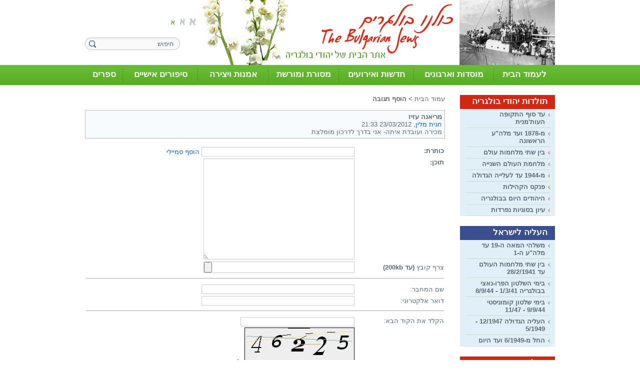

--- FILE ---
content_type: text/html; Charset=UTF-8
request_url: http://www.thebulgarianjews.org.il/?pg=frm_response&ItemID=1125&CategoryID=34&Page=1
body_size: 9292
content:

<!DOCTYPE HTML PUBLIC "-//W3C//DTD HTML 4.01 Transitional//EN" "http://www.w3.org/TR/html4/loose.dtd">
<html lang="he">
<!-- Daronet DBS2004 20/12/2022 15:06:33 -->



<head>
	
	<meta http-equiv="content-type" content="text/html; charset=utf-8">
	<meta name="robots" content="index,follow">
	<title>פורום</title>
	<base href="http://www.thebulgarianjews.org.il/">
    <meta http-equiv="X-UA-Compatible" content="IE=EmulateIE9">
	<meta name="keywords" content="">
	<meta name="description" content="">
	<link rel="canonical" href="http://www.thebulgarianjews.org.il/?pg=frm_response&CategoryID=34" />
	<script type="text/javascript" language="javascript" src="_JS/Funclib.js"></script>
	<script type="text/javascript" language="javascript" src="http://www.thebulgarianjews.org.il/Modules6/_Scripts/Site/modFormValidatorHU.js"></script>
	<script type="text/javascript" language="javascript" src="http://www.thebulgarianjews.org.il/Modules6/_Scripts/dbsAjax.js"></script>
	<script type="text/javascript" src="http://ajax.googleapis.com/ajax/libs/jquery/1.8.1/jquery.min.js"></script>
	<script type="text/javascript" src="https://apis.google.com/js/plusone.js"></script>
	<script type="text/javascript" language="javascript">
	var sAppDomain = "http://www.thebulgarianjews.org.il";
	var sRatingMsg = "תודה על דירוגך";
	var sOneStarMsg = "כוכב 1";
	var sTwoStarsMsg = "2 כוכבים";
	var sThreeStarsMsg = "3 כוכבים";
	var sFourStarsMsg = "4 כוכבים";
	var sFiveStarsMsg = "5 כוכבים";
	var c_styles = {};
	var c_menus = {};
	var c_hideTimeout = 500; // 1000==1 second
	var c_subShowTimeout = 250;
	var c_keepHighlighted = true;
	var c_findCURRENT = false; // find the item linking to the current page and apply it the CURRENT style class
	var c_findCURRENTTree = true;
	var c_overlapControlsInIE = true;
	var c_rightToLeft = true; // if the menu text should have "rtl" direction (e.g. Hebrew, Arabic)
	var c_imagesPath = ""; // path to the directory containing the menu images
	</script>
	
	<link rel="STYLESHEET" type="text/css" href="_Pics/Common/accessabilty.css">
	<script type="text/javascript" language="javascript" src="_JS/let-my-banners-go.js"></script>
	<style type="text/css">
	@media print {
		.dont_print {display:none;}
	}
	</style>	

	<!-- Global site tag (gtag.js) - Google Analytics -->
	<script async src="https://www.googletagmanager.com/gtag/js?id=UA-11067405-1"></script>
	<script>
		window.dataLayer = window.dataLayer || [];
		function gtag(){dataLayer.push(arguments);}
		gtag('js', new Date());
		gtag('config', 'UA-11067405-1');
	</script>

	<link rel="STYLESHEET" type="text/css" href="_Pics/Grid_0/main.css">
	<link rel="STYLESHEET" type="text/css" href="_Pics/Common/navigation_horizontal_access.css">
	<link rel="STYLESHEET" type="text/css" href="_Pics/Common/navigation_horizontal_access_centered.css">
	<link rel="STYLESHEET" type="text/css" href="_Pics/Common/navigation_horizontal_simple_access.css">
	<link rel="STYLESHEET" type="text/css" href="_Pics/Common/navigation_vertical_access.css">
	<link rel="STYLESHEET" type="text/css" href="_Pics/Common/modules.css">
	<link rel="STYLESHEET" type="text/css" href="_Pics/Common/content.css">
	<link rel="STYLESHEET" type="text/css" href="_Pics/Common/shop.css">
	<link rel="STYLESHEET" type="text/css" href="_Pics/Common/accessabilty.css">
	<link rel="STYLESHEET" type="text/css" href="_Pics/Common/editor.css">
	<link rel="shortcut icon" href="_Pics/favicon.ico" type="image/x-icon">
<!--[if IE]>
    <link rel="STYLESHEET" type="text/css" href="_Pics/Common/ie.css">
<![endif]-->
	<script type="text/javascript" language="javascript" src="_Pics/Common/navigation_horizontal_access.js"></script>
	<script type="text/javascript" language="javascript" src="_JS/smartmenus.js"></script>
	<script type="text/javascript" language="javascript" src="_Pics/Common/jquery.innerfade.js"></script>
	<script type="text/javascript" src="_Pics/Common/font-size-radio.js"></script><!-- FONT SIZE JQ -->
	<script type="text/javascript" language="javascript" src="_Pics/Common/jquery.plugins.js"></script><!-- FONT SIZE JQ -->
	
<link rel="STYLESHEET" type="text/css" href="_Pics/Common/font_normal.css" id="fontSizeCss">
<!-- FONT SIZE JQ -->
	
</head>
<!-- NY Grossman -->
<body class="grid_1">
<div id="wrapper" class="wi_940">
	<!-- Start header -->
	<div id="header">
		<a href="http://www.thebulgarianjews.org.il"><img src="_Pics/1px.png" class="logo" alt="כולנו בולגרים – אתר הבית של יהודי בולגריה" title="כולנו בולגרים – אתר הבית של יהודי בולגריה"></a>
		<table class="NavigationBarSM NavigationBarSMbyID1" cellSpacing="0" cellPadding="0" border="0"><tr valign="top"><td class="SepFirst"></td><td class="ContainerSM"><ul id="Menu1" class="MM1">
<li class="NavigationHorizontalFirst NavigationTopicRTL NavigationHorizontalNo1" style="width:13%;"><span class="ItemFirst ItemByID558"><a href="/#">לעמוד הבית</a></span></li>
<li class="NavigationHorizontal NavigationTopicRTL NavigationHorizontalNo2" style="width:17%;"><span class="Item ItemByID157"><a href="?CategoryID=157">מוסדות וארגונים</a></span>
<ul>
<li><a href="?CategoryID=162" class="NavigationSub_cTopicRTL">איחוד עולי בולגריה בישראל</a></li>
<li><a href="?CategoryID=163" class="NavigationSub_cTopicRTL">ארגוני יוצאי בולגריה - חיפה והצפון</a></li>
<li><a href="?CategoryID=164" class="NavigationSub_cTopicRTL">בית האבות הבולגרי</a></li>
<li><a href="?CategoryID=165" class="NavigationSub_cTopicRTL">האגודה לידידות ישראל-בולגריה</a></li>
<li><a href="?CategoryID=166" class="NavigationSub_cTopicRTL">המקהלה ע&quot;ש צדיקוב</a></li>
<li><a href="?CategoryID=167" class="NavigationSub_cTopicRTL">עמותת &quot;סלבדור&quot; לשימור מורשת יהודי בולגריה</a></li>
<li><a href="?CategoryID=168" class="NavigationSub_cTopicRTL">עמותת גמלאים ע&quot;ש ויקטור שם-טוב - בת-ים</a></li>
<li><a href="?CategoryID=169" class="NavigationSub_cTopicRTL">קופת עלייה - אגודה שיתופית לאשראי</a></li>
<li><a href="?CategoryID=559" class="NavigationSub_cTopicRTL">חוג &quot;קרן אור&quot; לשירה תרבות ואמנות</a></li>
<li><a href="?CategoryID=560" class="NavigationSub_cTopicRTL">לשכת המסחר ישראל-בולגריה</a></li>
<li><a href="?CategoryID=561" class="NavigationSub_cTopicRTL">מרכז לתרבות ישראל-בולגריה</a></li>
</ul>
</li>
<li class="NavigationHorizontal NavigationTopicRTL NavigationHorizontalNo3" style="width:16%;"><span class="Item ItemByID624"><a href="?CategoryID=624">חדשות ואירועים</a></span></li>
<li class="NavigationHorizontal NavigationTopicRTL NavigationHorizontalNo4" style="width:15%;"><span class="Item ItemByID159"><a href="?CategoryID=159">מסורת ומורשת</a></span>
<ul>
<li><a href="?CategoryID=667" class="NavigationSub_cTopicRTL">תרבות</a></li>
<li><a href="?CategoryID=194" class="NavigationSub_cTopicRTL">מנהיגים דתיים</a></li>
<li><a href="?CategoryID=562" class="NavigationSub_cTopicRTL">מסורות חגים</a></li>
<li><a href="?CategoryID=563" class="NavigationSub_cTopicRTL">בתי כנסת</a></li>
<li><a href="?CategoryID=191" class="NavigationSub_cTopicRTL">המטבח הבולגרי</a></li>
<li><a href="?CategoryID=346" class="NavigationSub_cTopicRTL">היכל הזכרון</a></li>
</ul>
</li>
<li class="NavigationHorizontal NavigationTopicRTL NavigationHorizontalNo5" style="width:15%;"><span class="Item ItemByID160"><a href="?CategoryID=160">אמנות ויצירה</a></span>
<ul>
<li><a href="?CategoryID=353" class="NavigationSub_cTopicRTL">מוזיקה, שירה, אומניות הבמה</a></li>
<li><a href="?CategoryID=329" class="NavigationSub_cTopicRTL">משוררים</a></li>
<li><a href="?CategoryID=328" class="NavigationSub_cTopicRTL">פרוזה</a></li>
<li><a href="?CategoryID=352" class="NavigationSub_cTopicRTL">ציור ופיסול</a></li>
</ul>
</li>
<li class="NavigationHorizontal NavigationTopicRTL NavigationHorizontalNo6" style="width:16%;"><span class="Item ItemByID670"><a href="?CategoryID=670">סיפורים אישיים</a></span>
<ul>
<li><a href="?CategoryID=674" class="NavigationSub_cTopicRTL">איזי אלמוג</a></li>
<li><a href="?CategoryID=680" class="NavigationSub_cTopicRTL">אלפסה בטי</a></li>
<li><a href="?CategoryID=679" class="NavigationSub_cTopicRTL">בטי ליאון</a></li>
<li><a href="?CategoryID=671" class="NavigationSub_cTopicRTL">ג'קי אמיר</a></li>
<li><a href="?CategoryID=677" class="NavigationSub_cTopicRTL">יוסי לוי לבית משפחת אריה</a></li>
<li><a href="?CategoryID=681" class="NavigationSub_cTopicRTL">יעקב אלעד</a></li>
<li><a href="?CategoryID=672" class="NavigationSub_cTopicRTL">יעקב פנקס</a></li>
<li><a href="?CategoryID=676" class="NavigationSub_cTopicRTL">לילית נתיבאור</a></li>
<li><a href="?CategoryID=678" class="NavigationSub_cTopicRTL">לינה בכרך לבית מנדל</a></li>
<li><a href="?CategoryID=673" class="NavigationSub_cTopicRTL">מדי בנדו</a></li>
<li><a href="?CategoryID=669" class="NavigationSub_cTopicRTL">רמי דוידי</a></li>
<li><a href="?CategoryID=177" class="NavigationSub_cTopicRTL">סיפורים אישיים של מספרים נוספים</a></li>
</ul>
</li>
<li class="NavigationHorizontalLast NavigationHorizontalByID564 NavigationTopicRTL NavigationHorizontalNo7" style="width:8%;"><span class="ItemLast ItemByID564"><a href="?CategoryID=564">ספרים</a></span></li>
</ul>
</td><td class="SepLast"></td></tr></table><script type="text/javascript" language="javascript">
$(document).ready(function(){
var sTableSMbyID = 'TABLE.NavigationBarSMbyID' + 1
var sMenuByID = 'ul#Menu' + 1
var nMenuewidth = $(sTableSMbyID).find(sMenuByID).width();
$(sMenuByID).css('width',nMenuewidth +'px');
var aWidth = new Array();
var njNodesCountNew = 1;
var sListClass = 'li.NavigationHorizontalNo' + njNodesCountNew ;
aWidth[njNodesCountNew-1] = $(sMenuByID).find(sListClass).width();
var sMenueID_listClass = sMenuByID + ' ' + sListClass;
$(sMenueID_listClass).css('width',aWidth[njNodesCountNew-1] +'px');
njNodesCountNew = njNodesCountNew + 1;
var sListClass = 'li.NavigationHorizontalNo' + njNodesCountNew ;
aWidth[njNodesCountNew-1] = $(sMenuByID).find(sListClass).width();
var sMenueID_listClass = sMenuByID + ' ' + sListClass;
$(sMenueID_listClass).css('width',aWidth[njNodesCountNew-1] +'px');
njNodesCountNew = njNodesCountNew + 1;
var sListClass = 'li.NavigationHorizontalNo' + njNodesCountNew ;
aWidth[njNodesCountNew-1] = $(sMenuByID).find(sListClass).width();
var sMenueID_listClass = sMenuByID + ' ' + sListClass;
$(sMenueID_listClass).css('width',aWidth[njNodesCountNew-1] +'px');
njNodesCountNew = njNodesCountNew + 1;
var sListClass = 'li.NavigationHorizontalNo' + njNodesCountNew ;
aWidth[njNodesCountNew-1] = $(sMenuByID).find(sListClass).width();
var sMenueID_listClass = sMenuByID + ' ' + sListClass;
$(sMenueID_listClass).css('width',aWidth[njNodesCountNew-1] +'px');
njNodesCountNew = njNodesCountNew + 1;
var sListClass = 'li.NavigationHorizontalNo' + njNodesCountNew ;
aWidth[njNodesCountNew-1] = $(sMenuByID).find(sListClass).width();
var sMenueID_listClass = sMenuByID + ' ' + sListClass;
$(sMenueID_listClass).css('width',aWidth[njNodesCountNew-1] +'px');
njNodesCountNew = njNodesCountNew + 1;
var sListClass = 'li.NavigationHorizontalNo' + njNodesCountNew ;
aWidth[njNodesCountNew-1] = $(sMenuByID).find(sListClass).width();
var sMenueID_listClass = sMenuByID + ' ' + sListClass;
$(sMenueID_listClass).css('width',aWidth[njNodesCountNew-1] +'px');
njNodesCountNew = njNodesCountNew + 1;
var sListClass = 'li.NavigationHorizontalNo' + njNodesCountNew ;
aWidth[njNodesCountNew-1] = $(sMenuByID).find(sListClass).width();
var sMenueID_listClass = sMenuByID + ' ' + sListClass;
$(sMenueID_listClass).css('width',aWidth[njNodesCountNew-1] +'px');
njNodesCountNew = njNodesCountNew + 1;
var sum = 0;
for (x = 0; x < aWidth.length-1; x++)
sum += aWidth[x];
var nLastwidth = nMenuewidth - sum;
var sLastClass = sMenuByID + ' li.NavigationHorizontalLast' ;
$(sLastClass).css('width',nLastwidth +'px');
});
</script>

	<div>
	<table cellspacing="0" cellpadding="0" border="0" class="ModuleContainer SearchContainer">
	<tr>
		<td class="SearchContainer"><form action="http://www.thebulgarianjews.org.il/" method="get" name="frmSearch"><input type="hidden" name="pg" value="search"><input type="hidden" name="CategoryID" value="34">
			<table cellspacing="0" cellpadding="0" border="0" class="Search">
			<tr>
				<td class="SearchInp"><input name="SearchParam" class="input Search" title="חיפוש" value="חיפוש" onfocus="this.value=='חיפוש'?this.value='':'';" onblur="this.value==''?this.value='חיפוש':'';" onkeyup="fnSetDir(this)"></td>
				<td class="SearchBut"><input type="image" src="_Pics/pixel.gif" alt="חיפוש" class="SearchBut">
				
				</td>
			</tr>
			</table>
		</form></td>
	</tr>
	</table>
	</div>
<div id="NavHorizontalSimpleByID528"><ul id="navlist528" class="NavigationBarSimple NavigationBarSimpleByID528"></ul></div>

<form method="post" action="" name="frmFontSize" class="css_changer">
	<label for="fontSize1" class="fsize1"><input class="PageRefresh" type="radio" value="1" onClick="setFontSize(this.value);" id="fontSize1" name="fontSize" checked></label>
	<label for="fontSize2" class="fsize2"><input class="PageRefresh" type="radio" value="2" onClick="setFontSize(this.value);" id="fontSize2" name="fontSize"></label>
	<label for="fontSize3" class="fsize3"><input class="PageRefresh" type="radio" value="3" onClick="setFontSize(this.value);" id="fontSize3" name="fontSize"></label>
</form>

<script type="text/javascript">
	$(document).ready(function(){
		$('.PageRefresh').click(function() {
			setFontSize(this.value); // change font-size
			//location.reload(); // reload the page
		});
	});
</script>

	</div>
	<!-- End Header -->	
	
	<!-- Start Slider Show -->
	
	<!-- End Slider Show  -->	
	
	<!-- Start Content -->
	<div id="content">
		<div class="secondary align">
			<div id="bar1">
				<div class="NavigationTitle NavigationTitle370"><h3 class="NavigationTitle NavigationTitle370">תולדות יהודי בולגריה</h3></div><div class="VerticalBarContainer VerticalBarContainerByID370" id="navVerticalByID370">
<ul class="VerticalBarContainer VerticalBarContainerByID370">
<li class="VerticalBarItem VerticalBarItemByID182" id="VerticalBarItemByID182" onmouseover="this.className='VerticalBarItemOver VerticalBarItemOverByID182'" onmouseout="this.className='VerticalBarItem VerticalBarItemByID182'">
<a href="?CategoryID=182" class="VerticalBarItem VerticalBarItemByID182">עד סוף התקופה העות'מנית</a></li>
<li class="VerticalBarItem VerticalBarItemByID184" id="VerticalBarItemByID184" onmouseover="this.className='VerticalBarItemOver VerticalBarItemOverByID184'" onmouseout="this.className='VerticalBarItem VerticalBarItemByID184'">
<a href="?CategoryID=184" class="VerticalBarItem VerticalBarItemByID184">מ-1878 ועד מלה&quot;ע הראשונה</a></li>
<li class="VerticalBarItem VerticalBarItemByID554" id="VerticalBarItemByID554" onmouseover="this.className='VerticalBarItemOver VerticalBarItemOverByID554'" onmouseout="this.className='VerticalBarItem VerticalBarItemByID554'">
<a href="?CategoryID=554" class="VerticalBarItem VerticalBarItemByID554">בין שתי מלחמות עולם</a></li>
<li class="VerticalBarItem VerticalBarItemByID185" id="VerticalBarItemByID185" onmouseover="this.className='VerticalBarItemOver VerticalBarItemOverByID185'" onmouseout="this.className='VerticalBarItem VerticalBarItemByID185'">
<a href="?CategoryID=185" class="VerticalBarItem VerticalBarItemByID185">מלחמת העולם השנייה</a></li>
<li class="VerticalBarItem VerticalBarItemByID367" id="VerticalBarItemByID367" onmouseover="this.className='VerticalBarItemOver VerticalBarItemOverByID367'" onmouseout="this.className='VerticalBarItem VerticalBarItemByID367'">
<a href="?CategoryID=367" class="VerticalBarItem VerticalBarItemByID367">מ-1944 עד לעלייה הגדולה</a></li>
<li class="VerticalBarItem VerticalBarItemByID172" id="VerticalBarItemByID172" onmouseover="this.className='VerticalBarItemOver VerticalBarItemOverByID172'" onmouseout="this.className='VerticalBarItem VerticalBarItemByID172'">
<a href="?CategoryID=172" class="VerticalBarItem VerticalBarItemByID172">פנקס הקהילות</a></li>
<li class="VerticalBarItem VerticalBarItemByID176" id="VerticalBarItemByID176" onmouseover="this.className='VerticalBarItemOver VerticalBarItemOverByID176'" onmouseout="this.className='VerticalBarItem VerticalBarItemByID176'">
<a href="?CategoryID=176" class="VerticalBarItem VerticalBarItemByID176">היהודים היום בבולגריה</a></li>
<li class="VerticalBarItem VerticalBarItemByID565" id="VerticalBarItemByID565" onmouseover="this.className='VerticalBarItemOver VerticalBarItemOverByID565'" onmouseout="this.className='VerticalBarItem VerticalBarItemByID565'">
<a href="?CategoryID=565" class="VerticalBarItem VerticalBarItemByID565">עיון בסוגיות נפרדות</a></li>
</ul>
<div class="VerticalBarContainerBottom"></div>
</div>

			</div>
			<div id="bar2">
				<div class="NavigationTitle NavigationTitle529"><h3 class="NavigationTitle NavigationTitle529">העליה לישראל</h3></div><div class="VerticalBarContainer VerticalBarContainerByID529" id="navVerticalByID529">
<ul class="VerticalBarContainer VerticalBarContainerByID529">
<li class="VerticalBarItem VerticalBarItemByID539" id="VerticalBarItemByID539" onmouseover="this.className='VerticalBarItemOver VerticalBarItemOverByID539'" onmouseout="this.className='VerticalBarItem VerticalBarItemByID539'">
<a href="?CategoryID=539" class="VerticalBarItem VerticalBarItemByID539">משלהי המאה ה-19 עד מלה&quot;ע ה-1</a></li>
<li class="VerticalBarItem VerticalBarItemByID683" id="VerticalBarItemByID683" onmouseover="this.className='VerticalBarItemOver VerticalBarItemOverByID683'" onmouseout="this.className='VerticalBarItem VerticalBarItemByID683'">
<a href="?CategoryID=683" class="VerticalBarItem VerticalBarItemByID683">בין שתי מלחמות העולם עד 28/2/1941</a></li>
<li class="VerticalBarItem VerticalBarItemByID547" id="VerticalBarItemByID547" onmouseover="this.className='VerticalBarItemOver VerticalBarItemOverByID547'" onmouseout="this.className='VerticalBarItem VerticalBarItemByID547'">
<a href="?CategoryID=547" class="VerticalBarItem VerticalBarItemByID547">בימי השלטון הפרו-נאצי בבולגריה  1/3/41 - 8/9/44</a></li>
<li class="VerticalBarItem VerticalBarItemByID555" id="VerticalBarItemByID555" onmouseover="this.className='VerticalBarItemOver VerticalBarItemOverByID555'" onmouseout="this.className='VerticalBarItem VerticalBarItemByID555'">
<a href="?CategoryID=555" class="VerticalBarItem VerticalBarItemByID555">בימי שלטון קומוניסטי 9/9/44 - 11/47</a></li>
<li class="VerticalBarItem VerticalBarItemByID556" id="VerticalBarItemByID556" onmouseover="this.className='VerticalBarItemOver VerticalBarItemOverByID556'" onmouseout="this.className='VerticalBarItem VerticalBarItemByID556'">
<a href="?CategoryID=556" class="VerticalBarItem VerticalBarItemByID556">העליה הגדולה 12/1947 - 5/1949</a></li>
<li class="VerticalBarItem VerticalBarItemByID557" id="VerticalBarItemByID557" onmouseover="this.className='VerticalBarItemOver VerticalBarItemOverByID557'" onmouseout="this.className='VerticalBarItem VerticalBarItemByID557'">
<a href="?CategoryID=557" class="VerticalBarItem VerticalBarItemByID557">החל מ-6/1949 ועד היום</a></li>
</ul>
<div class="VerticalBarContainerBottom"></div>
</div>
            
			</div>
			<div id="bar3">
				<div class="NavigationTitle NavigationTitle552"><h3 class="NavigationTitle NavigationTitle552">הקליטה והתרומה למדינה</h3></div><div class="VerticalBarContainer VerticalBarContainerByID552" id="navVerticalByID552">
<ul class="VerticalBarContainer VerticalBarContainerByID552">
<li class="VerticalBarItem VerticalBarItemByID180" id="VerticalBarItemByID180" onmouseover="this.className='VerticalBarItemOver VerticalBarItemOverByID180'" onmouseout="this.className='VerticalBarItem VerticalBarItemByID180'">
<a href="?CategoryID=180" class="VerticalBarItem VerticalBarItemByID180">קליטת יהודי בולגריה בישראל</a></li>
<li class="VerticalBarItem VerticalBarItemByID175" id="VerticalBarItemByID175" onmouseover="this.className='VerticalBarItemOver VerticalBarItemOverByID175'" onmouseout="this.className='VerticalBarItem VerticalBarItemByID175'">
<a href="?CategoryID=175" class="VerticalBarItem VerticalBarItemByID175">הקליטה בישראל והתרומה למדינה</a></li>
<li class="VerticalBarItem VerticalBarItemByID365" id="VerticalBarItemByID365" onmouseover="this.className='VerticalBarItemOver VerticalBarItemOverByID365'" onmouseout="this.className='VerticalBarItem VerticalBarItemByID365'">
<a href="?CategoryID=365" class="VerticalBarItem VerticalBarItemByID365">ישובים בישראל שהוקמו ע&quot;י עולים מבולגריה</a></li>
</ul>
<div class="VerticalBarContainerBottom"></div>
</div>

			</div>
			<div class='bannerContainer AllBanners'><a href="http://www.thebulgarianjews.org.il/RedirectBanner.asp?BannerID=21"><img src="_Uploads/dbsBanners/banner1.png?BannerID=21"  width="190" height="75" style="" class="" border="0" alt="פורום" title="פורום"></a></div><div class='bannerContainer AllBanners'><a href="http://www.thebulgarianjews.org.il/RedirectBanner.asp?BannerID=22"><img src="_Uploads/dbsBanners/banner2.png?BannerID=22"  width="190" height="75" style="" class="" border="0" alt="צור קשר" title="צור קשר"></a></div><div class='bannerContainer AllBanners'><a href="http://www.thebulgarianjews.org.il/RedirectBanner.asp?BannerID=23"><img src="_Uploads/dbsBanners/banner3.jpg?BannerID=23"  width="190" height="75" style="" class="" border="0" alt="שטח פנוי לפרסום" title="שטח פנוי לפרסום"></a></div>
		</div>
		<div class="primary oppalign">
			<div id="ctlContent"><a name="dbsPgCnt"></a>
<div id="Body34" style="direction:rtl; text-align:right;">

<script language="JavaScript">
var arrInputs = new Array();
var field = new fieldValidate("ForumTitle", 0, "כותרת", 1);
arrInputs[0] = field;
field = new fieldValidate("ForumBody", 2, "תוכן", 1);
arrInputs[1] = field;
field = new fieldValidate("Author", 0, "שם המחבר", 1);
arrInputs[2] = field;
field = new fieldValidate("AuthorMail", 9, "דואר אלקטרוני", 0);
arrInputs[3] = field;
field = new fieldValidate("rnd", 0, "הקלד את הקוד הבא", 1);
arrInputs[4] = field;

function IsValidFile(oFrm) {
	var bIsValidFile = true;
	var sFilePath = oFrm.ForumFile.value;
	if (sFilePath != "") {
		sFilePath = sFilePath.toLowerCase();
		if (sFilePath.indexOf(".doc") == -1 && sFilePath.indexOf(".xls") == -1 && sFilePath.indexOf(".txt") == -1 && sFilePath.indexOf(".htm") == -1 == -1 && sFilePath.indexOf(".gif") == -1 && sFilePath.indexOf(".jpg") && sFilePath.indexOf(".jpeg") == -1 && sFilePath.indexOf(".png") == -1  && sFilePath.indexOf(".bmp") == -1&& sFilePath.indexOf(".rtf") == -1 && sFilePath.indexOf(".zip") == -1) {
				alert(":הקובץ המצורף יכול להיות מהסוגים הבאים בלבד\n                  .doc;.xls;.txt;.htm;.html;.gif;.jpg;.rtf;.zip")
			bIsValidFile = false;
		}
	}
	return bIsValidFile;
}
</script>
<table border=0 cellspacing=0 cellpadding=0 class="body bodyItem" dir="rtl">
<tr><td class="navigationTabContainer"><div class="navigationTabContainer"><h3 class="hidden">אתה נמצא כאן</h3><ul class="NavigationTab"><li class="navigationTab"><a href="http://www.thebulgarianjews.org.il" class="navigationTab">עמוד הבית</a> &gt; </li><li class="navigationTab"><strong>הוסף תגובה</strong></li></ul></div></td></tr>
<tr>
	<td class="forumResponseOrginalMsg">
	
		<table border="0" cellpadding="0" cellspacing="0" class="forumResponseOrginalMsg">
		<tr>
			<td>
			<strong>מריאנה עזיז</strong>			
			<div>
				<a href="javascript:dbsMail('Hanan1m','zahav.net.il')">חגית מלין</a>, 23/03/2012 21:33
			</div>
			</td>
		</tr>
		<tr>
			<td>
			מכירה ועובדת איתה- אני בדרך לדרכון
מומלצת
			</td>
		</tr>
		</table>
		
	</td>
</tr>
<tr>
	<td valign="top"><br><form action="http://www.thebulgarianjews.org.il/Forum/SubmitResponse.asp" method="post" onsubmit="return (IsValidData(this) && IsValidFile(this));" enctype="multipart/form-data" name="frm">
		<table cellpadding="2" cellspacing="0" border="0" width="100%">
		<tr>
			<td valign="top"><strong>כותרת:</strong></td>					
			<td><input style="width:300px;" maxlength="290" type="text" class="input" name="ForumTitle"> <a href="javascript:openIconWin();">הוסף סמיילי</a><span id="ctlIcon"></span></td>
		</tr>
		<tr>
			<td valign="top"><strong>תוכן:</strong></td>
			<td><textarea style="width:300px;height:200px;" class="input" name="ForumBody"></textarea></td>
		</tr>
		<tr>
			<td>צרף קובץ <b>(עד 200kb)</b></td>
			<td><input style="width:300px;" dir="ltr" class="input" type="file" name="ForumFile"></td>
		</tr>
		<tr>
			<td colspan="2"><hr></td>
		</tr>	
		<tr>
			<td>שם המחבר:</td>
			<td><input style="width:300px;" class="input" maxlength="100" type="text" name="Author" value=""></td>
		</tr>
		<tr>
			<td nowrap>דואר אלקטרוני:</td>
			<td><input style="width:300px;" class="input" maxlength="200" dir="ltr" type="text" name="AuthorMail" value=""></td>
		</tr>
		<tr>
			<td colspan=2><hr size=1></td>
		</tr>
		<tr valign="top">
			<td nowrap>הקלד את הקוד הבא:<div></td>
			<td><input style="width:222px;" class="input" maxlength="200" dir="ltr" type="text" name="rnd" value=""><div style="padding-top:2px;"><img src="_Captcha/imageVerification.asp?key=Forums&amp;width=220&amp;height=80" alt="Captcha" border="0" width="220" height="80" class="security"><a href="javascript:fnPlayAudioCaptcha('Forums');"><img src="http://www.thebulgarianjews.org.il/_Pics/_Icons/AudioCaptcha.gif" alt="הקשב והקלד את הקוד שתשמע" border="0"></a><div id="dbsAudioCaptchaForums"></div></div></td>
		</tr>
		<tr>
			<td colspan=2><hr size=1></td>
		</tr>
		<tr>
			<td></td>
			<td>
				<table cellpadding="0" cellspacing="0" border="0" width="100%">
				<tr>
					<td><input type="submit" title="שלח" value="שלח" class="button buttonSubmit"></td>
					<td align="left"><a class="button" href="javascript:window.history.back(-1);">חזרה לפורום</a></td>
				</tr>
				</table>
			</td>
		</tr>
		</table>
		<input type="hidden" name="CategoryID" value="34">
		<input type="hidden" name="Page" value="1">
		<input type="hidden" name="ForumID" value="1125">
		<input type="hidden" id="ctlForumIconID" name="ForumIconID" value="">
		</form>
	<br></td>	
</tr>
</table>
<script>
function openIconWin() {
	var IconWin = window.open("http://www.thebulgarianjews.org.il/Forum/IconsList.asp", "ICONES", "left=10, top=10, width=400, height=300, scrollbars")
}
</script>
</div>
</div>

		</div>
		<div class="clr"></div>
	</div>
	<!-- End Content -->
	
	<!-- Start Footer -->
	<div id="footer">
		 
		<div class="clr"></div>
		<div class="BottomBar">
			<div id="NavHorizontalSimpleByID372"><ul id="navlist372" class="NavigationBarSimple NavigationBarSimpleByID372"><li class="NavigationBarSimple NavigationBarSimple1 NavigationBarSimpleByID625"><a class="NavigationBarSimple NavigationBarSimple1 NavigationBarSimpleByID625" href="?CategoryID=625"><span class="NavigationBarSimpleItem">היכל הזיכרון</span></a></li>
<li class="NavigationBarSimple NavigationBarSimple2 NavigationBarSimpleByID626"><img class="NavigationBarSimpleSeperator" src="_Pics/Pixel.gif" alt="" border=""><a class="NavigationBarSimple NavigationBarSimple2 NavigationBarSimpleByID626" href="?CategoryID=626"><span class="NavigationBarSimpleItem">סוגיות נבחרות</span></a></li>
<li class="NavigationBarSimple NavigationBarSimple3 NavigationBarSimpleByID627"><img class="NavigationBarSimpleSeperator" src="_Pics/Pixel.gif" alt="" border=""><a class="NavigationBarSimple NavigationBarSimple3 NavigationBarSimpleByID627" href="?CategoryID=627"><span class="NavigationBarSimpleItem">פינת הפתגמים</span></a></li>
<li class="NavigationBarSimple NavigationBarSimple4 NavigationBarSimpleByID628"><img class="NavigationBarSimpleSeperator" src="_Pics/Pixel.gif" alt="" border=""><a class="NavigationBarSimple NavigationBarSimple4 NavigationBarSimpleByID628" href="?CategoryID=628"><span class="NavigationBarSimpleItem">המטבח הבולגרי</span></a></li>
<li class="NavigationBarSimple NavigationBarSimple5 NavigationBarSimpleByID566"><img class="NavigationBarSimpleSeperator" src="_Pics/Pixel.gif" alt="" border=""><a class="NavigationBarSimple NavigationBarSimple5 NavigationBarSimpleByID566" href="?CategoryID=566"><span class="NavigationBarSimpleItem">קישורים מומלצים</span></a></li>
</ul></div>
				<div class="oppalign"><script type="text/javascript" language="javascript">new_daronet_banner('black', 'table');</script></div>
		</div>
		<div class="clr"></div>
	</div>
	<!-- End Footer -->    
</div><a href="?pg=frm_response&amp;ItemID=1125&amp;CategoryID=34&amp;Page=1#dbsPgCnt" name="skip0"><img src="_Pics/Pixel.gif" width="0" height="0" alt="עבור לתוכן העמוד" class="dbsSkip"></a><div align="center" class="FooterHtmlContainer"><script type="text/javascript">var gaJsHost = (("https:" == document.location.protocol) ? "https://ssl." : "http://www.");document.write(unescape("%3Cscript src='" + gaJsHost + "google-analytics.com/ga.js' type='text/javascript'%3E%3C/script%3E"));</script><script type="text/javascript">try {var pageTracker = _gat._getTracker("UA-11315267-1");pageTracker._trackPageview();} catch(err) {}</script></div>
	<span id="dbsBgGrayPlaceRef"></span>
	<div id="dbsBgGray" style="display:none;background-image:url('_Pics/BgGray.gif');z-index:1000;position:absolute;"></div>

<script type="text/javascript" language="javascript" defer="defer">
if (document.getElementById("dbssubject")) {
	document.getElementById("dbssubject").value = "";
}

var list = document.getElementsByName("CategoryID");
if (list != null)
{
	for (var i=0; i<list.length; i++)
	{
		if (list[i].id.toLowerCase() == "dbscategory")
			list[i].value = "34";
	}
}
</script>
<!--*********************************************************************************
*   Copyright (C)2022 Daronet Ltd.                                                  *
*   All Rights Reserved.                                                            *
*   Daronet Ltd.                                                                    *
*   www.daronet.com                                                                 *
*   <support@daronet.com>                                                           *
*********************************************************************************/-->
</body>
</html>


--- FILE ---
content_type: text/html; Charset=UTF-8
request_url: http://www.thebulgarianjews.org.il/?pg=frm_response&ItemID=1125&CategoryID=34&Page=1
body_size: 9292
content:

<!DOCTYPE HTML PUBLIC "-//W3C//DTD HTML 4.01 Transitional//EN" "http://www.w3.org/TR/html4/loose.dtd">
<html lang="he">
<!-- Daronet DBS2004 20/12/2022 15:06:33 -->



<head>
	
	<meta http-equiv="content-type" content="text/html; charset=utf-8">
	<meta name="robots" content="index,follow">
	<title>פורום</title>
	<base href="http://www.thebulgarianjews.org.il/">
    <meta http-equiv="X-UA-Compatible" content="IE=EmulateIE9">
	<meta name="keywords" content="">
	<meta name="description" content="">
	<link rel="canonical" href="http://www.thebulgarianjews.org.il/?pg=frm_response&CategoryID=34" />
	<script type="text/javascript" language="javascript" src="_JS/Funclib.js"></script>
	<script type="text/javascript" language="javascript" src="http://www.thebulgarianjews.org.il/Modules6/_Scripts/Site/modFormValidatorHU.js"></script>
	<script type="text/javascript" language="javascript" src="http://www.thebulgarianjews.org.il/Modules6/_Scripts/dbsAjax.js"></script>
	<script type="text/javascript" src="http://ajax.googleapis.com/ajax/libs/jquery/1.8.1/jquery.min.js"></script>
	<script type="text/javascript" src="https://apis.google.com/js/plusone.js"></script>
	<script type="text/javascript" language="javascript">
	var sAppDomain = "http://www.thebulgarianjews.org.il";
	var sRatingMsg = "תודה על דירוגך";
	var sOneStarMsg = "כוכב 1";
	var sTwoStarsMsg = "2 כוכבים";
	var sThreeStarsMsg = "3 כוכבים";
	var sFourStarsMsg = "4 כוכבים";
	var sFiveStarsMsg = "5 כוכבים";
	var c_styles = {};
	var c_menus = {};
	var c_hideTimeout = 500; // 1000==1 second
	var c_subShowTimeout = 250;
	var c_keepHighlighted = true;
	var c_findCURRENT = false; // find the item linking to the current page and apply it the CURRENT style class
	var c_findCURRENTTree = true;
	var c_overlapControlsInIE = true;
	var c_rightToLeft = true; // if the menu text should have "rtl" direction (e.g. Hebrew, Arabic)
	var c_imagesPath = ""; // path to the directory containing the menu images
	</script>
	
	<link rel="STYLESHEET" type="text/css" href="_Pics/Common/accessabilty.css">
	<script type="text/javascript" language="javascript" src="_JS/let-my-banners-go.js"></script>
	<style type="text/css">
	@media print {
		.dont_print {display:none;}
	}
	</style>	

	<!-- Global site tag (gtag.js) - Google Analytics -->
	<script async src="https://www.googletagmanager.com/gtag/js?id=UA-11067405-1"></script>
	<script>
		window.dataLayer = window.dataLayer || [];
		function gtag(){dataLayer.push(arguments);}
		gtag('js', new Date());
		gtag('config', 'UA-11067405-1');
	</script>

	<link rel="STYLESHEET" type="text/css" href="_Pics/Grid_0/main.css">
	<link rel="STYLESHEET" type="text/css" href="_Pics/Common/navigation_horizontal_access.css">
	<link rel="STYLESHEET" type="text/css" href="_Pics/Common/navigation_horizontal_access_centered.css">
	<link rel="STYLESHEET" type="text/css" href="_Pics/Common/navigation_horizontal_simple_access.css">
	<link rel="STYLESHEET" type="text/css" href="_Pics/Common/navigation_vertical_access.css">
	<link rel="STYLESHEET" type="text/css" href="_Pics/Common/modules.css">
	<link rel="STYLESHEET" type="text/css" href="_Pics/Common/content.css">
	<link rel="STYLESHEET" type="text/css" href="_Pics/Common/shop.css">
	<link rel="STYLESHEET" type="text/css" href="_Pics/Common/accessabilty.css">
	<link rel="STYLESHEET" type="text/css" href="_Pics/Common/editor.css">
	<link rel="shortcut icon" href="_Pics/favicon.ico" type="image/x-icon">
<!--[if IE]>
    <link rel="STYLESHEET" type="text/css" href="_Pics/Common/ie.css">
<![endif]-->
	<script type="text/javascript" language="javascript" src="_Pics/Common/navigation_horizontal_access.js"></script>
	<script type="text/javascript" language="javascript" src="_JS/smartmenus.js"></script>
	<script type="text/javascript" language="javascript" src="_Pics/Common/jquery.innerfade.js"></script>
	<script type="text/javascript" src="_Pics/Common/font-size-radio.js"></script><!-- FONT SIZE JQ -->
	<script type="text/javascript" language="javascript" src="_Pics/Common/jquery.plugins.js"></script><!-- FONT SIZE JQ -->
	
<link rel="STYLESHEET" type="text/css" href="_Pics/Common/font_normal.css" id="fontSizeCss">
<!-- FONT SIZE JQ -->
	
</head>
<!-- NY Grossman -->
<body class="grid_1">
<div id="wrapper" class="wi_940">
	<!-- Start header -->
	<div id="header">
		<a href="http://www.thebulgarianjews.org.il"><img src="_Pics/1px.png" class="logo" alt="כולנו בולגרים – אתר הבית של יהודי בולגריה" title="כולנו בולגרים – אתר הבית של יהודי בולגריה"></a>
		<table class="NavigationBarSM NavigationBarSMbyID1" cellSpacing="0" cellPadding="0" border="0"><tr valign="top"><td class="SepFirst"></td><td class="ContainerSM"><ul id="Menu1" class="MM1">
<li class="NavigationHorizontalFirst NavigationTopicRTL NavigationHorizontalNo1" style="width:13%;"><span class="ItemFirst ItemByID558"><a href="/#">לעמוד הבית</a></span></li>
<li class="NavigationHorizontal NavigationTopicRTL NavigationHorizontalNo2" style="width:17%;"><span class="Item ItemByID157"><a href="?CategoryID=157">מוסדות וארגונים</a></span>
<ul>
<li><a href="?CategoryID=162" class="NavigationSub_cTopicRTL">איחוד עולי בולגריה בישראל</a></li>
<li><a href="?CategoryID=163" class="NavigationSub_cTopicRTL">ארגוני יוצאי בולגריה - חיפה והצפון</a></li>
<li><a href="?CategoryID=164" class="NavigationSub_cTopicRTL">בית האבות הבולגרי</a></li>
<li><a href="?CategoryID=165" class="NavigationSub_cTopicRTL">האגודה לידידות ישראל-בולגריה</a></li>
<li><a href="?CategoryID=166" class="NavigationSub_cTopicRTL">המקהלה ע&quot;ש צדיקוב</a></li>
<li><a href="?CategoryID=167" class="NavigationSub_cTopicRTL">עמותת &quot;סלבדור&quot; לשימור מורשת יהודי בולגריה</a></li>
<li><a href="?CategoryID=168" class="NavigationSub_cTopicRTL">עמותת גמלאים ע&quot;ש ויקטור שם-טוב - בת-ים</a></li>
<li><a href="?CategoryID=169" class="NavigationSub_cTopicRTL">קופת עלייה - אגודה שיתופית לאשראי</a></li>
<li><a href="?CategoryID=559" class="NavigationSub_cTopicRTL">חוג &quot;קרן אור&quot; לשירה תרבות ואמנות</a></li>
<li><a href="?CategoryID=560" class="NavigationSub_cTopicRTL">לשכת המסחר ישראל-בולגריה</a></li>
<li><a href="?CategoryID=561" class="NavigationSub_cTopicRTL">מרכז לתרבות ישראל-בולגריה</a></li>
</ul>
</li>
<li class="NavigationHorizontal NavigationTopicRTL NavigationHorizontalNo3" style="width:16%;"><span class="Item ItemByID624"><a href="?CategoryID=624">חדשות ואירועים</a></span></li>
<li class="NavigationHorizontal NavigationTopicRTL NavigationHorizontalNo4" style="width:15%;"><span class="Item ItemByID159"><a href="?CategoryID=159">מסורת ומורשת</a></span>
<ul>
<li><a href="?CategoryID=667" class="NavigationSub_cTopicRTL">תרבות</a></li>
<li><a href="?CategoryID=194" class="NavigationSub_cTopicRTL">מנהיגים דתיים</a></li>
<li><a href="?CategoryID=562" class="NavigationSub_cTopicRTL">מסורות חגים</a></li>
<li><a href="?CategoryID=563" class="NavigationSub_cTopicRTL">בתי כנסת</a></li>
<li><a href="?CategoryID=191" class="NavigationSub_cTopicRTL">המטבח הבולגרי</a></li>
<li><a href="?CategoryID=346" class="NavigationSub_cTopicRTL">היכל הזכרון</a></li>
</ul>
</li>
<li class="NavigationHorizontal NavigationTopicRTL NavigationHorizontalNo5" style="width:15%;"><span class="Item ItemByID160"><a href="?CategoryID=160">אמנות ויצירה</a></span>
<ul>
<li><a href="?CategoryID=353" class="NavigationSub_cTopicRTL">מוזיקה, שירה, אומניות הבמה</a></li>
<li><a href="?CategoryID=329" class="NavigationSub_cTopicRTL">משוררים</a></li>
<li><a href="?CategoryID=328" class="NavigationSub_cTopicRTL">פרוזה</a></li>
<li><a href="?CategoryID=352" class="NavigationSub_cTopicRTL">ציור ופיסול</a></li>
</ul>
</li>
<li class="NavigationHorizontal NavigationTopicRTL NavigationHorizontalNo6" style="width:16%;"><span class="Item ItemByID670"><a href="?CategoryID=670">סיפורים אישיים</a></span>
<ul>
<li><a href="?CategoryID=674" class="NavigationSub_cTopicRTL">איזי אלמוג</a></li>
<li><a href="?CategoryID=680" class="NavigationSub_cTopicRTL">אלפסה בטי</a></li>
<li><a href="?CategoryID=679" class="NavigationSub_cTopicRTL">בטי ליאון</a></li>
<li><a href="?CategoryID=671" class="NavigationSub_cTopicRTL">ג'קי אמיר</a></li>
<li><a href="?CategoryID=677" class="NavigationSub_cTopicRTL">יוסי לוי לבית משפחת אריה</a></li>
<li><a href="?CategoryID=681" class="NavigationSub_cTopicRTL">יעקב אלעד</a></li>
<li><a href="?CategoryID=672" class="NavigationSub_cTopicRTL">יעקב פנקס</a></li>
<li><a href="?CategoryID=676" class="NavigationSub_cTopicRTL">לילית נתיבאור</a></li>
<li><a href="?CategoryID=678" class="NavigationSub_cTopicRTL">לינה בכרך לבית מנדל</a></li>
<li><a href="?CategoryID=673" class="NavigationSub_cTopicRTL">מדי בנדו</a></li>
<li><a href="?CategoryID=669" class="NavigationSub_cTopicRTL">רמי דוידי</a></li>
<li><a href="?CategoryID=177" class="NavigationSub_cTopicRTL">סיפורים אישיים של מספרים נוספים</a></li>
</ul>
</li>
<li class="NavigationHorizontalLast NavigationHorizontalByID564 NavigationTopicRTL NavigationHorizontalNo7" style="width:8%;"><span class="ItemLast ItemByID564"><a href="?CategoryID=564">ספרים</a></span></li>
</ul>
</td><td class="SepLast"></td></tr></table><script type="text/javascript" language="javascript">
$(document).ready(function(){
var sTableSMbyID = 'TABLE.NavigationBarSMbyID' + 1
var sMenuByID = 'ul#Menu' + 1
var nMenuewidth = $(sTableSMbyID).find(sMenuByID).width();
$(sMenuByID).css('width',nMenuewidth +'px');
var aWidth = new Array();
var njNodesCountNew = 1;
var sListClass = 'li.NavigationHorizontalNo' + njNodesCountNew ;
aWidth[njNodesCountNew-1] = $(sMenuByID).find(sListClass).width();
var sMenueID_listClass = sMenuByID + ' ' + sListClass;
$(sMenueID_listClass).css('width',aWidth[njNodesCountNew-1] +'px');
njNodesCountNew = njNodesCountNew + 1;
var sListClass = 'li.NavigationHorizontalNo' + njNodesCountNew ;
aWidth[njNodesCountNew-1] = $(sMenuByID).find(sListClass).width();
var sMenueID_listClass = sMenuByID + ' ' + sListClass;
$(sMenueID_listClass).css('width',aWidth[njNodesCountNew-1] +'px');
njNodesCountNew = njNodesCountNew + 1;
var sListClass = 'li.NavigationHorizontalNo' + njNodesCountNew ;
aWidth[njNodesCountNew-1] = $(sMenuByID).find(sListClass).width();
var sMenueID_listClass = sMenuByID + ' ' + sListClass;
$(sMenueID_listClass).css('width',aWidth[njNodesCountNew-1] +'px');
njNodesCountNew = njNodesCountNew + 1;
var sListClass = 'li.NavigationHorizontalNo' + njNodesCountNew ;
aWidth[njNodesCountNew-1] = $(sMenuByID).find(sListClass).width();
var sMenueID_listClass = sMenuByID + ' ' + sListClass;
$(sMenueID_listClass).css('width',aWidth[njNodesCountNew-1] +'px');
njNodesCountNew = njNodesCountNew + 1;
var sListClass = 'li.NavigationHorizontalNo' + njNodesCountNew ;
aWidth[njNodesCountNew-1] = $(sMenuByID).find(sListClass).width();
var sMenueID_listClass = sMenuByID + ' ' + sListClass;
$(sMenueID_listClass).css('width',aWidth[njNodesCountNew-1] +'px');
njNodesCountNew = njNodesCountNew + 1;
var sListClass = 'li.NavigationHorizontalNo' + njNodesCountNew ;
aWidth[njNodesCountNew-1] = $(sMenuByID).find(sListClass).width();
var sMenueID_listClass = sMenuByID + ' ' + sListClass;
$(sMenueID_listClass).css('width',aWidth[njNodesCountNew-1] +'px');
njNodesCountNew = njNodesCountNew + 1;
var sListClass = 'li.NavigationHorizontalNo' + njNodesCountNew ;
aWidth[njNodesCountNew-1] = $(sMenuByID).find(sListClass).width();
var sMenueID_listClass = sMenuByID + ' ' + sListClass;
$(sMenueID_listClass).css('width',aWidth[njNodesCountNew-1] +'px');
njNodesCountNew = njNodesCountNew + 1;
var sum = 0;
for (x = 0; x < aWidth.length-1; x++)
sum += aWidth[x];
var nLastwidth = nMenuewidth - sum;
var sLastClass = sMenuByID + ' li.NavigationHorizontalLast' ;
$(sLastClass).css('width',nLastwidth +'px');
});
</script>

	<div>
	<table cellspacing="0" cellpadding="0" border="0" class="ModuleContainer SearchContainer">
	<tr>
		<td class="SearchContainer"><form action="http://www.thebulgarianjews.org.il/" method="get" name="frmSearch"><input type="hidden" name="pg" value="search"><input type="hidden" name="CategoryID" value="34">
			<table cellspacing="0" cellpadding="0" border="0" class="Search">
			<tr>
				<td class="SearchInp"><input name="SearchParam" class="input Search" title="חיפוש" value="חיפוש" onfocus="this.value=='חיפוש'?this.value='':'';" onblur="this.value==''?this.value='חיפוש':'';" onkeyup="fnSetDir(this)"></td>
				<td class="SearchBut"><input type="image" src="_Pics/pixel.gif" alt="חיפוש" class="SearchBut">
				
				</td>
			</tr>
			</table>
		</form></td>
	</tr>
	</table>
	</div>
<div id="NavHorizontalSimpleByID528"><ul id="navlist528" class="NavigationBarSimple NavigationBarSimpleByID528"></ul></div>

<form method="post" action="" name="frmFontSize" class="css_changer">
	<label for="fontSize1" class="fsize1"><input class="PageRefresh" type="radio" value="1" onClick="setFontSize(this.value);" id="fontSize1" name="fontSize" checked></label>
	<label for="fontSize2" class="fsize2"><input class="PageRefresh" type="radio" value="2" onClick="setFontSize(this.value);" id="fontSize2" name="fontSize"></label>
	<label for="fontSize3" class="fsize3"><input class="PageRefresh" type="radio" value="3" onClick="setFontSize(this.value);" id="fontSize3" name="fontSize"></label>
</form>

<script type="text/javascript">
	$(document).ready(function(){
		$('.PageRefresh').click(function() {
			setFontSize(this.value); // change font-size
			//location.reload(); // reload the page
		});
	});
</script>

	</div>
	<!-- End Header -->	
	
	<!-- Start Slider Show -->
	
	<!-- End Slider Show  -->	
	
	<!-- Start Content -->
	<div id="content">
		<div class="secondary align">
			<div id="bar1">
				<div class="NavigationTitle NavigationTitle370"><h3 class="NavigationTitle NavigationTitle370">תולדות יהודי בולגריה</h3></div><div class="VerticalBarContainer VerticalBarContainerByID370" id="navVerticalByID370">
<ul class="VerticalBarContainer VerticalBarContainerByID370">
<li class="VerticalBarItem VerticalBarItemByID182" id="VerticalBarItemByID182" onmouseover="this.className='VerticalBarItemOver VerticalBarItemOverByID182'" onmouseout="this.className='VerticalBarItem VerticalBarItemByID182'">
<a href="?CategoryID=182" class="VerticalBarItem VerticalBarItemByID182">עד סוף התקופה העות'מנית</a></li>
<li class="VerticalBarItem VerticalBarItemByID184" id="VerticalBarItemByID184" onmouseover="this.className='VerticalBarItemOver VerticalBarItemOverByID184'" onmouseout="this.className='VerticalBarItem VerticalBarItemByID184'">
<a href="?CategoryID=184" class="VerticalBarItem VerticalBarItemByID184">מ-1878 ועד מלה&quot;ע הראשונה</a></li>
<li class="VerticalBarItem VerticalBarItemByID554" id="VerticalBarItemByID554" onmouseover="this.className='VerticalBarItemOver VerticalBarItemOverByID554'" onmouseout="this.className='VerticalBarItem VerticalBarItemByID554'">
<a href="?CategoryID=554" class="VerticalBarItem VerticalBarItemByID554">בין שתי מלחמות עולם</a></li>
<li class="VerticalBarItem VerticalBarItemByID185" id="VerticalBarItemByID185" onmouseover="this.className='VerticalBarItemOver VerticalBarItemOverByID185'" onmouseout="this.className='VerticalBarItem VerticalBarItemByID185'">
<a href="?CategoryID=185" class="VerticalBarItem VerticalBarItemByID185">מלחמת העולם השנייה</a></li>
<li class="VerticalBarItem VerticalBarItemByID367" id="VerticalBarItemByID367" onmouseover="this.className='VerticalBarItemOver VerticalBarItemOverByID367'" onmouseout="this.className='VerticalBarItem VerticalBarItemByID367'">
<a href="?CategoryID=367" class="VerticalBarItem VerticalBarItemByID367">מ-1944 עד לעלייה הגדולה</a></li>
<li class="VerticalBarItem VerticalBarItemByID172" id="VerticalBarItemByID172" onmouseover="this.className='VerticalBarItemOver VerticalBarItemOverByID172'" onmouseout="this.className='VerticalBarItem VerticalBarItemByID172'">
<a href="?CategoryID=172" class="VerticalBarItem VerticalBarItemByID172">פנקס הקהילות</a></li>
<li class="VerticalBarItem VerticalBarItemByID176" id="VerticalBarItemByID176" onmouseover="this.className='VerticalBarItemOver VerticalBarItemOverByID176'" onmouseout="this.className='VerticalBarItem VerticalBarItemByID176'">
<a href="?CategoryID=176" class="VerticalBarItem VerticalBarItemByID176">היהודים היום בבולגריה</a></li>
<li class="VerticalBarItem VerticalBarItemByID565" id="VerticalBarItemByID565" onmouseover="this.className='VerticalBarItemOver VerticalBarItemOverByID565'" onmouseout="this.className='VerticalBarItem VerticalBarItemByID565'">
<a href="?CategoryID=565" class="VerticalBarItem VerticalBarItemByID565">עיון בסוגיות נפרדות</a></li>
</ul>
<div class="VerticalBarContainerBottom"></div>
</div>

			</div>
			<div id="bar2">
				<div class="NavigationTitle NavigationTitle529"><h3 class="NavigationTitle NavigationTitle529">העליה לישראל</h3></div><div class="VerticalBarContainer VerticalBarContainerByID529" id="navVerticalByID529">
<ul class="VerticalBarContainer VerticalBarContainerByID529">
<li class="VerticalBarItem VerticalBarItemByID539" id="VerticalBarItemByID539" onmouseover="this.className='VerticalBarItemOver VerticalBarItemOverByID539'" onmouseout="this.className='VerticalBarItem VerticalBarItemByID539'">
<a href="?CategoryID=539" class="VerticalBarItem VerticalBarItemByID539">משלהי המאה ה-19 עד מלה&quot;ע ה-1</a></li>
<li class="VerticalBarItem VerticalBarItemByID683" id="VerticalBarItemByID683" onmouseover="this.className='VerticalBarItemOver VerticalBarItemOverByID683'" onmouseout="this.className='VerticalBarItem VerticalBarItemByID683'">
<a href="?CategoryID=683" class="VerticalBarItem VerticalBarItemByID683">בין שתי מלחמות העולם עד 28/2/1941</a></li>
<li class="VerticalBarItem VerticalBarItemByID547" id="VerticalBarItemByID547" onmouseover="this.className='VerticalBarItemOver VerticalBarItemOverByID547'" onmouseout="this.className='VerticalBarItem VerticalBarItemByID547'">
<a href="?CategoryID=547" class="VerticalBarItem VerticalBarItemByID547">בימי השלטון הפרו-נאצי בבולגריה  1/3/41 - 8/9/44</a></li>
<li class="VerticalBarItem VerticalBarItemByID555" id="VerticalBarItemByID555" onmouseover="this.className='VerticalBarItemOver VerticalBarItemOverByID555'" onmouseout="this.className='VerticalBarItem VerticalBarItemByID555'">
<a href="?CategoryID=555" class="VerticalBarItem VerticalBarItemByID555">בימי שלטון קומוניסטי 9/9/44 - 11/47</a></li>
<li class="VerticalBarItem VerticalBarItemByID556" id="VerticalBarItemByID556" onmouseover="this.className='VerticalBarItemOver VerticalBarItemOverByID556'" onmouseout="this.className='VerticalBarItem VerticalBarItemByID556'">
<a href="?CategoryID=556" class="VerticalBarItem VerticalBarItemByID556">העליה הגדולה 12/1947 - 5/1949</a></li>
<li class="VerticalBarItem VerticalBarItemByID557" id="VerticalBarItemByID557" onmouseover="this.className='VerticalBarItemOver VerticalBarItemOverByID557'" onmouseout="this.className='VerticalBarItem VerticalBarItemByID557'">
<a href="?CategoryID=557" class="VerticalBarItem VerticalBarItemByID557">החל מ-6/1949 ועד היום</a></li>
</ul>
<div class="VerticalBarContainerBottom"></div>
</div>
            
			</div>
			<div id="bar3">
				<div class="NavigationTitle NavigationTitle552"><h3 class="NavigationTitle NavigationTitle552">הקליטה והתרומה למדינה</h3></div><div class="VerticalBarContainer VerticalBarContainerByID552" id="navVerticalByID552">
<ul class="VerticalBarContainer VerticalBarContainerByID552">
<li class="VerticalBarItem VerticalBarItemByID180" id="VerticalBarItemByID180" onmouseover="this.className='VerticalBarItemOver VerticalBarItemOverByID180'" onmouseout="this.className='VerticalBarItem VerticalBarItemByID180'">
<a href="?CategoryID=180" class="VerticalBarItem VerticalBarItemByID180">קליטת יהודי בולגריה בישראל</a></li>
<li class="VerticalBarItem VerticalBarItemByID175" id="VerticalBarItemByID175" onmouseover="this.className='VerticalBarItemOver VerticalBarItemOverByID175'" onmouseout="this.className='VerticalBarItem VerticalBarItemByID175'">
<a href="?CategoryID=175" class="VerticalBarItem VerticalBarItemByID175">הקליטה בישראל והתרומה למדינה</a></li>
<li class="VerticalBarItem VerticalBarItemByID365" id="VerticalBarItemByID365" onmouseover="this.className='VerticalBarItemOver VerticalBarItemOverByID365'" onmouseout="this.className='VerticalBarItem VerticalBarItemByID365'">
<a href="?CategoryID=365" class="VerticalBarItem VerticalBarItemByID365">ישובים בישראל שהוקמו ע&quot;י עולים מבולגריה</a></li>
</ul>
<div class="VerticalBarContainerBottom"></div>
</div>

			</div>
			<div class='bannerContainer AllBanners'><a href="http://www.thebulgarianjews.org.il/RedirectBanner.asp?BannerID=21"><img src="_Uploads/dbsBanners/banner1.png?BannerID=21"  width="190" height="75" style="" class="" border="0" alt="פורום" title="פורום"></a></div><div class='bannerContainer AllBanners'><a href="http://www.thebulgarianjews.org.il/RedirectBanner.asp?BannerID=22"><img src="_Uploads/dbsBanners/banner2.png?BannerID=22"  width="190" height="75" style="" class="" border="0" alt="צור קשר" title="צור קשר"></a></div><div class='bannerContainer AllBanners'><a href="http://www.thebulgarianjews.org.il/RedirectBanner.asp?BannerID=23"><img src="_Uploads/dbsBanners/banner3.jpg?BannerID=23"  width="190" height="75" style="" class="" border="0" alt="שטח פנוי לפרסום" title="שטח פנוי לפרסום"></a></div>
		</div>
		<div class="primary oppalign">
			<div id="ctlContent"><a name="dbsPgCnt"></a>
<div id="Body34" style="direction:rtl; text-align:right;">

<script language="JavaScript">
var arrInputs = new Array();
var field = new fieldValidate("ForumTitle", 0, "כותרת", 1);
arrInputs[0] = field;
field = new fieldValidate("ForumBody", 2, "תוכן", 1);
arrInputs[1] = field;
field = new fieldValidate("Author", 0, "שם המחבר", 1);
arrInputs[2] = field;
field = new fieldValidate("AuthorMail", 9, "דואר אלקטרוני", 0);
arrInputs[3] = field;
field = new fieldValidate("rnd", 0, "הקלד את הקוד הבא", 1);
arrInputs[4] = field;

function IsValidFile(oFrm) {
	var bIsValidFile = true;
	var sFilePath = oFrm.ForumFile.value;
	if (sFilePath != "") {
		sFilePath = sFilePath.toLowerCase();
		if (sFilePath.indexOf(".doc") == -1 && sFilePath.indexOf(".xls") == -1 && sFilePath.indexOf(".txt") == -1 && sFilePath.indexOf(".htm") == -1 == -1 && sFilePath.indexOf(".gif") == -1 && sFilePath.indexOf(".jpg") && sFilePath.indexOf(".jpeg") == -1 && sFilePath.indexOf(".png") == -1  && sFilePath.indexOf(".bmp") == -1&& sFilePath.indexOf(".rtf") == -1 && sFilePath.indexOf(".zip") == -1) {
				alert(":הקובץ המצורף יכול להיות מהסוגים הבאים בלבד\n                  .doc;.xls;.txt;.htm;.html;.gif;.jpg;.rtf;.zip")
			bIsValidFile = false;
		}
	}
	return bIsValidFile;
}
</script>
<table border=0 cellspacing=0 cellpadding=0 class="body bodyItem" dir="rtl">
<tr><td class="navigationTabContainer"><div class="navigationTabContainer"><h3 class="hidden">אתה נמצא כאן</h3><ul class="NavigationTab"><li class="navigationTab"><a href="http://www.thebulgarianjews.org.il" class="navigationTab">עמוד הבית</a> &gt; </li><li class="navigationTab"><strong>הוסף תגובה</strong></li></ul></div></td></tr>
<tr>
	<td class="forumResponseOrginalMsg">
	
		<table border="0" cellpadding="0" cellspacing="0" class="forumResponseOrginalMsg">
		<tr>
			<td>
			<strong>מריאנה עזיז</strong>			
			<div>
				<a href="javascript:dbsMail('Hanan1m','zahav.net.il')">חגית מלין</a>, 23/03/2012 21:33
			</div>
			</td>
		</tr>
		<tr>
			<td>
			מכירה ועובדת איתה- אני בדרך לדרכון
מומלצת
			</td>
		</tr>
		</table>
		
	</td>
</tr>
<tr>
	<td valign="top"><br><form action="http://www.thebulgarianjews.org.il/Forum/SubmitResponse.asp" method="post" onsubmit="return (IsValidData(this) && IsValidFile(this));" enctype="multipart/form-data" name="frm">
		<table cellpadding="2" cellspacing="0" border="0" width="100%">
		<tr>
			<td valign="top"><strong>כותרת:</strong></td>					
			<td><input style="width:300px;" maxlength="290" type="text" class="input" name="ForumTitle"> <a href="javascript:openIconWin();">הוסף סמיילי</a><span id="ctlIcon"></span></td>
		</tr>
		<tr>
			<td valign="top"><strong>תוכן:</strong></td>
			<td><textarea style="width:300px;height:200px;" class="input" name="ForumBody"></textarea></td>
		</tr>
		<tr>
			<td>צרף קובץ <b>(עד 200kb)</b></td>
			<td><input style="width:300px;" dir="ltr" class="input" type="file" name="ForumFile"></td>
		</tr>
		<tr>
			<td colspan="2"><hr></td>
		</tr>	
		<tr>
			<td>שם המחבר:</td>
			<td><input style="width:300px;" class="input" maxlength="100" type="text" name="Author" value=""></td>
		</tr>
		<tr>
			<td nowrap>דואר אלקטרוני:</td>
			<td><input style="width:300px;" class="input" maxlength="200" dir="ltr" type="text" name="AuthorMail" value=""></td>
		</tr>
		<tr>
			<td colspan=2><hr size=1></td>
		</tr>
		<tr valign="top">
			<td nowrap>הקלד את הקוד הבא:<div></td>
			<td><input style="width:222px;" class="input" maxlength="200" dir="ltr" type="text" name="rnd" value=""><div style="padding-top:2px;"><img src="_Captcha/imageVerification.asp?key=Forums&amp;width=220&amp;height=80" alt="Captcha" border="0" width="220" height="80" class="security"><a href="javascript:fnPlayAudioCaptcha('Forums');"><img src="http://www.thebulgarianjews.org.il/_Pics/_Icons/AudioCaptcha.gif" alt="הקשב והקלד את הקוד שתשמע" border="0"></a><div id="dbsAudioCaptchaForums"></div></div></td>
		</tr>
		<tr>
			<td colspan=2><hr size=1></td>
		</tr>
		<tr>
			<td></td>
			<td>
				<table cellpadding="0" cellspacing="0" border="0" width="100%">
				<tr>
					<td><input type="submit" title="שלח" value="שלח" class="button buttonSubmit"></td>
					<td align="left"><a class="button" href="javascript:window.history.back(-1);">חזרה לפורום</a></td>
				</tr>
				</table>
			</td>
		</tr>
		</table>
		<input type="hidden" name="CategoryID" value="34">
		<input type="hidden" name="Page" value="1">
		<input type="hidden" name="ForumID" value="1125">
		<input type="hidden" id="ctlForumIconID" name="ForumIconID" value="">
		</form>
	<br></td>	
</tr>
</table>
<script>
function openIconWin() {
	var IconWin = window.open("http://www.thebulgarianjews.org.il/Forum/IconsList.asp", "ICONES", "left=10, top=10, width=400, height=300, scrollbars")
}
</script>
</div>
</div>

		</div>
		<div class="clr"></div>
	</div>
	<!-- End Content -->
	
	<!-- Start Footer -->
	<div id="footer">
		 
		<div class="clr"></div>
		<div class="BottomBar">
			<div id="NavHorizontalSimpleByID372"><ul id="navlist372" class="NavigationBarSimple NavigationBarSimpleByID372"><li class="NavigationBarSimple NavigationBarSimple1 NavigationBarSimpleByID625"><a class="NavigationBarSimple NavigationBarSimple1 NavigationBarSimpleByID625" href="?CategoryID=625"><span class="NavigationBarSimpleItem">היכל הזיכרון</span></a></li>
<li class="NavigationBarSimple NavigationBarSimple2 NavigationBarSimpleByID626"><img class="NavigationBarSimpleSeperator" src="_Pics/Pixel.gif" alt="" border=""><a class="NavigationBarSimple NavigationBarSimple2 NavigationBarSimpleByID626" href="?CategoryID=626"><span class="NavigationBarSimpleItem">סוגיות נבחרות</span></a></li>
<li class="NavigationBarSimple NavigationBarSimple3 NavigationBarSimpleByID627"><img class="NavigationBarSimpleSeperator" src="_Pics/Pixel.gif" alt="" border=""><a class="NavigationBarSimple NavigationBarSimple3 NavigationBarSimpleByID627" href="?CategoryID=627"><span class="NavigationBarSimpleItem">פינת הפתגמים</span></a></li>
<li class="NavigationBarSimple NavigationBarSimple4 NavigationBarSimpleByID628"><img class="NavigationBarSimpleSeperator" src="_Pics/Pixel.gif" alt="" border=""><a class="NavigationBarSimple NavigationBarSimple4 NavigationBarSimpleByID628" href="?CategoryID=628"><span class="NavigationBarSimpleItem">המטבח הבולגרי</span></a></li>
<li class="NavigationBarSimple NavigationBarSimple5 NavigationBarSimpleByID566"><img class="NavigationBarSimpleSeperator" src="_Pics/Pixel.gif" alt="" border=""><a class="NavigationBarSimple NavigationBarSimple5 NavigationBarSimpleByID566" href="?CategoryID=566"><span class="NavigationBarSimpleItem">קישורים מומלצים</span></a></li>
</ul></div>
				<div class="oppalign"><script type="text/javascript" language="javascript">new_daronet_banner('black', 'table');</script></div>
		</div>
		<div class="clr"></div>
	</div>
	<!-- End Footer -->    
</div><a href="?pg=frm_response&amp;ItemID=1125&amp;CategoryID=34&amp;Page=1#dbsPgCnt" name="skip0"><img src="_Pics/Pixel.gif" width="0" height="0" alt="עבור לתוכן העמוד" class="dbsSkip"></a><div align="center" class="FooterHtmlContainer"><script type="text/javascript">var gaJsHost = (("https:" == document.location.protocol) ? "https://ssl." : "http://www.");document.write(unescape("%3Cscript src='" + gaJsHost + "google-analytics.com/ga.js' type='text/javascript'%3E%3C/script%3E"));</script><script type="text/javascript">try {var pageTracker = _gat._getTracker("UA-11315267-1");pageTracker._trackPageview();} catch(err) {}</script></div>
	<span id="dbsBgGrayPlaceRef"></span>
	<div id="dbsBgGray" style="display:none;background-image:url('_Pics/BgGray.gif');z-index:1000;position:absolute;"></div>

<script type="text/javascript" language="javascript" defer="defer">
if (document.getElementById("dbssubject")) {
	document.getElementById("dbssubject").value = "";
}

var list = document.getElementsByName("CategoryID");
if (list != null)
{
	for (var i=0; i<list.length; i++)
	{
		if (list[i].id.toLowerCase() == "dbscategory")
			list[i].value = "34";
	}
}
</script>
<!--*********************************************************************************
*   Copyright (C)2022 Daronet Ltd.                                                  *
*   All Rights Reserved.                                                            *
*   Daronet Ltd.                                                                    *
*   www.daronet.com                                                                 *
*   <support@daronet.com>                                                           *
*********************************************************************************/-->
</body>
</html>


--- FILE ---
content_type: application/javascript
request_url: http://www.thebulgarianjews.org.il/_JS/Funclib.js
body_size: 6841
content:
function fnPlaceData(url,nType,sName) {
	try {
		var xmlDoc = dbsRequest(url);
		if (xmlDoc != null) {
			var sHTML = ""
			for (var nFields = 0; nFields < xmlDoc.childNodes.length; nFields++) {
				if (nType == 5) {
					//sHTML += "<option value=\""+dbsGetNodeText(xmlDoc.childNodes[nFields].childNodes[0])+"\">"+dbsGetNodeText(xmlDoc.childNodes[nFields].childNodes[0])+"</option>"
					document.getElementById(sName).options[document.getElementById(sName).options.length]=new Option(dbsGetNodeText(xmlDoc.childNodes[nFields].childNodes[0]), dbsGetNodeText(xmlDoc.childNodes[nFields].childNodes[0]), false, false);
				}
				
				else if (nType == 4) {
					if (nFields > 0)
						sHTML += " &nbsp;";
					sHTML += "<nobr><input style=\"height:15px;\" type=\"checkbox\" name=\"" + sName + "\" value=\"" + dbsGetNodeText(xmlDoc.childNodes[nFields].childNodes[0]) + "\" id=\"fld" + nType+""+nFields + "\"><label for=\"fld" + nType+""+nFields + "\">" + dbsGetNodeText(xmlDoc.childNodes[nFields].childNodes[0]) + "</label></nobr>";
				}
				
				else if (nType == 3) {
					if (nFields > 0)
						sHTML += " &nbsp;";
					sHTML += "<nobr><input style=\"height:15px;\" type=\"radio\" name=\"" + sName + "\" value=\"" + dbsGetNodeText(xmlDoc.childNodes[nFields].childNodes[0]) + "\" id=\"fld" + nType+""+nFields + "\"><label for=\"fld" + nType+""+nFields + "\">" + dbsGetNodeText(xmlDoc.childNodes[nFields].childNodes[0]) + "</label></nobr>";
				}
			}
			if (nType == 4 || nType == 3)
				document.write(sHTML);
			/*else
				document.getElementById(sName).innerHTML = sHTML;*/
		}
	} catch (e) {
	}
}

function expand_bar(bar_Id) {
	var bar = document.getElementById("bar_"+bar_Id);
	if (bar != null) {
		bar.style.display = ("block" == bar.style.display ? "none" : "block");
		/*for (i=1;i<bar_length;i++){
			if (i!=bar_Id){
				bar = document.getElementById("bar_"+i);
				bar.style.display = 'none';
				}
		}*/
	}
}

function changeClass(obj,opr) {
	if (opr==1) {
		obj.style.font = "bold 12px";
		obj.style.color = "#ff9393";
	}
	else {
		obj.style.font = "bold 12px";
		obj.style.color = "#000000";
	}
}

function fnSetQuickNavAction(oFrm) {
    var oSelect = oFrm.SelAction;
	var sValue = oSelect[oSelect.selectedIndex].value;
	if (sValue != "-1") {
		var saValue = sValue.split("||");
		if (saValue[0] == "1")
			window.open(saValue[1],"_blank");
		else
			window.location = saValue[1];
	}
	else {
		oSelect.selectedIndex = 0;
	}
	return false;
}

function fnShowFullImg(sFile) {
	if (sFile.toLowerCase().indexOf("/_cut/") != -1) {
		var sFileTemp = sFile.toLowerCase().replace("_cut/","");
		var nPos = sFileTemp.lastIndexOf("/");
		var sFileName = sFileTemp.substr(nPos+1,sFile.length-nPos);
		if (sFileName.length > 13) {
			sFileName = sFileName.substr(13,sFileName.length-13);		
			var sFilePath = sFile.substr(0,nPos+1);
			sFile = sFilePath + sFileName;
		}
	}
	window.open(sAppDomain + "/ViewImage.asp?Image="+sFile,"image","top=50,left=50,width="+(screen.availWidth-100)+",height="+(screen.availHeight-100)+",scrollbars");
	//window.open("ViewImage.asp?Image="+sFile,"image","fullscreen=1,scrollbars,scrollbars");
}

function fnShowArtFullImg(nCategoryID, nArticleID) {
	window.open(sAppDomain + "/ViewImage.asp?CategoryID="+nCategoryID+"&ArticleID="+nArticleID,"image","top=50,left=50,width="+(screen.availWidth-100)+",height="+(screen.availHeight-100)+",scrollbars");
	//window.open("ViewImage.asp?Image="+sFile,"image","fullscreen=1,scrollbars,scrollbars");
}

function fnShowGalleryFullImg(sFile, nID, nCategoryID) {
	//window.open("ViewGalleryImage.asp?Image="+sFile,"image","top=50,left=50,width="+(screen.availWidth-100)+",height="+(screen.availHeight-100)+",scrollbars");
	window.open(sAppDomain + "/ViewGalleryImage.asp?ArticleID="+nID+"&CategoryID="+nCategoryID+"&Image="+sFile,"image","fullscreen=1,scrollbars,scrollbars");
}

function fnShowGallery(iCatID,iArticleID) {
	window.open(sAppDomain + "/ViewGallery.asp?CategoryID="+iCatID+"&ArticleID="+iArticleID,"gallery","top=50,left=50,width="+(screen.availWidth-100)+",height="+(screen.availHeight-100)+",scrollbars=no");
}

function dbsSetURL(sName) {
    if(window.location.hash==sName && !window.ActiveXObject) 
       window.location.hash=""; 
	window.location.hash = sName.replace("#","");
}

function dbsMail(box,server) {
	window.location = "mailto:" + box + "@" + server;
}

function fnSetQuickNavState(sCatID) {
	var selQuickNav = document.getElementById("ctlQuickNav");
	for (var i=0; i<selQuickNav.options.length; i++) {
		if (selQuickNav.options[i].id == "opt" + sCatID) {
			selQuickNav.options[i].selected = true;
			break;
		}
	}
}

function fnTalkBack(nCategoryID,nArticleID,sTitle) {
	window.open(sAppDomain + "/_TalkBack/AddResponse.asp?CategoryID=" + nCategoryID + "&ArticleID=" + nArticleID + "&Title=" + sTitle,"talkback","top=60,left=30,width=400,height=492")
}

function fnTellFriend(sURL,sCategoryID,sTitle) {
	return false();
	//window.open(sAppDomain + "/TellFriendPopUp.asp?CategoryID="+sCategoryID+"&URL="+escape(sURL) + "&Title=" + sTitle,"tellfriend","top=60,left=30,width=400,height=450,scrollbars=yes")
}

function fnOpenWin(sURL,nWidth,nHeight) {
	window.open(sURL,"tellfriend","top="+((window.screen.height-nHeight)/2)+",left="+((window.screen.width-nWidth)/2)+",width="+nWidth+",height="+nHeight+",scrollbars")
}

function dbsGetContent(sModule,vParam,sPg,sCategoryID,sArticleID) {
	try {
		var xmlHTTP;
		// code for IE
		if (window.ActiveXObject) {
			xmlHTTP = new ActiveXObject("Microsoft.XMLHTTP");
			xmlHTTP.open("GET","_modules/XML/"+sModule+".asp?pg="+sPg+"&CategoryID="+sCategoryID+"&Param="+vParam+"&ArticleID="+sArticleID+"&DMode=1", false);
			xmlHTTP.send();
			document.write(xmlHTTP.responseXML.documentElement.text);
		}	
		// code for Mozilla, etc.
		else if (window.XMLHttpRequest) {
			xmlHTTP = new XMLHttpRequest();
			xmlHTTP.open("GET","_modules/XML/"+sModule+".asp?pg="+sPg+"&CategoryID="+sCategoryID+"&Param="+vParam+"&ArticleID="+sArticleID+"&DMode=1", false);
			xmlHTTP.send(null);
			document.write(xmlHTTP.responseXML.documentElement.textContent);
		}	
	}
	 catch (e) {
	}
}

function fnHTTPGetRequest(sURL) {
	try {
		var xmlHTTP;
		// code for IE
		if (window.ActiveXObject) {
			xmlHTTP = new ActiveXObject("Microsoft.XMLHTTP");
			xmlHTTP.open("GET",sURL, false);
			xmlHTTP.send();
			return xmlHTTP;
		}
		// code for Mozilla, etc.
		else if (window.XMLHttpRequest) {
			xmlHTTP = new XMLHttpRequest();
			xmlHTTP.open("GET",sURL, false);
			xmlHTTP.send(null);
			return xmlHTTP;
		}
	}
	 catch (e) {
	 	return null;
	}
}

/******************************** Horizontal Navigation Functions *********************************/
var interval, oCurrentDiv;
function fnShowNodes(td, ID, sDir) {
	var oDiv = document.getElementById("Sub_"+ID);
	if (oDiv != null) {
		oDiv.style.display = "block";
		oDiv.style.top = td.offsetHeight + td.offsetTop - oDiv.offsetParent.offsetTop + "px";
		if (sDir == "rtl")
			oDiv.style.left = td.offsetLeft - (oDiv.offsetWidth-td.offsetWidth) - oDiv.offsetParent.offsetLeft + "px";
		else
			oDiv.style.left = td.offsetLeft - oDiv.offsetParent.offsetLeft + "px";
	}
}

function fnHideNodes(ID) {
	var oDiv = document.getElementById("Sub_"+ID);
	if (oDiv != null) {
		oDiv.style.display = "none";
	}
}


/******************************** Fixing Flash Problemi in IE *********************************/
// Universal event handler
// Please don't use "onload = functionName" etc
// use instead this "addEvent(window, 'load', functionName);"
function dbsAddEvent(obj, strEvent, objFunction)
{ 
	if (obj.addEventListener) { 
		obj.addEventListener(strEvent, objFunction, true); 
		return true; 
	}
	else if (obj.attachEvent) { 
		var returnValue = obj.attachEvent("on"+strEvent, objFunction); 
		return returnValue; 
	} 
	else return false; 
}

function dbsRemoveEvent(obj, strEvent, objFunction)
{ 
	if (obj.addEventListener) {
		obj.removeEventListener(strEvent, objFunction, true)
	}
	else if (obj.attachEvent) {
		obj.detachEvent("on"+strEvent, objFunction);
	}
}

// be careful: this script erases the "FlashVars" content, 
// you can send vars in the file name after "?" like in asp
function startObjects()
{
	objects = document.getElementsByTagName("OBJECT");
	for (var i = 0; i < objects.length; i++)
	{
		if (objects[i].classid.toUpperCase() == "CLSID:D27CDB6E-AE6D-11CF-96B8-444553540000" || objects[i].type.toLowerCase() == "application/x-shockwave-flash")
			objects[i].outerHTML = objects[i].outerHTML;
	}
}

if (navigator.appName == "Microsoft Internet Explorer") {
	//dbsAddEvent(window, 'load', startObjects);
}
/******************************** Content Rating *********************************/

function fncRate(nItemID,nCategoryID,nRating,nAverage) {
	var xmlDoc = dbsRequest("_TalkBack/RateContent.asp?ItemID=" + nItemID + "&ItemCategoryID=" + nCategoryID + "&Rating=" + nRating)
	if (xmlDoc != null) {
		var sResult = dbsGetNodeText(xmlDoc);
		
		if (!isNaN(sResult)) {
			nAverage = parseInt(sResult);
			if (nAverage != 0) {
				var sStars = "";
				for (var nStars=1; nStars<=5; nStars++) {
					var ctlRating = document.getElementById("ctlRating_"+nItemID+"_"+nStars);
					if (ctlRating != null) {
						var sHTML;
						if (nStars <= nAverage)
							sHTML = "<img src=\"_Pics/RatingFullStar.gif\" border=\"0\" alt=\" " + fnGetRatingMsg(nStars) + " \">";
						else
							sHTML = "<img src=\"_Pics/RatingStar.gif\" border=\"0\" alt=\" " + fnGetRatingMsg(nStars) + " \">";

						ctlRating.innerHTML = sHTML;
					}
				}
				var ctlRatingsCount = document.getElementById("ctlRatingsCount_"+nItemID);
				if (ctlRatingsCount != null) {
					var sText = ctlRatingsCount.innerText;
					if (isNaN(sText))
						ctlRatingsCount.innerText = "1";
					else
						ctlRatingsCount.innerText = parseInt(ctlRatingsCount.innerText)+1;
				}
				document.getElementById("ctlRatingsPannelContainer_"+nItemID).onmouseout = null;
				document.getElementById("ctlRatingTitle_"+nItemID).innerHTML = sRatingMsg;
			}
		}
		else
			fnSetFullStars(nItemID,nAverage);
	}
}

function fnGetRatingMsg(nRate) {
    if (nRate == 1)
        return sOneStarMsg;
    else if (nRate == 2)
        return sTwoStarsMsg;
    else if (nRate == 3)
        return sThreeStarsMsg;
    else if (nRate == 4)
        return sFourStarsMsg;
    else if (nRate == 5)
        return sFiveStarsMsg;
}

function fnSetFullStars(nItemID, nRatingCount) {
	for (var nStars=1; nStars<=5; nStars++) {
		var oImg = document.getElementById("imgRate_"+nItemID+"_"+nStars);
		if (oImg != null) {
			if (nStars <= nRatingCount) {
				oImg.src = "_Pics/RatingFullStar.gif";
			}
			else {
				oImg.src = "_Pics/RatingStar.gif";
			}	
		}
	}
}

function fnSetStars(nItemID,nAverage) {
	for (var nStars=1; nStars<=5; nStars++) {
		var oImg = document.getElementById("imgRate_"+nItemID+"_"+nStars);
		if (oImg != null) {
			if (nStars <= nAverage) {
				oImg.src = "_Pics/RatingFullStar.gif";
			}
			else {
				oImg.src = "_Pics/RatingStar.gif";
			}				
		}
	}
}

function fnPrintFlash(sFileURL, nWidth, nHeight,id) {
	if (window.ActiveXObject)
		document.write("<object type=\"application/x-shockwave-flash\" id=\"" + id + "\" width=\"" + nWidth + "\" height=\""+ nHeight + "\">");
	else
		document.write("<object type=\"application/x-shockwave-flash\" id=\"" + id + "\" width=\"" + nWidth + "\" height=\""+ nHeight + "\" data=\"" + sFileURL + "\">");
	document.write("<param name=\"movie\" value=\"" + sFileURL + "\">");
	document.write("<param name=\"quality\" value=\"high\">");
	document.write("<param name=\"wmode\" value=\"transparent\">");
	document.write("</object>");
}

function fnPrintFlashHTML(html) {
    document.write(html);
}

function fnPrintFlashAdv(sFileURL, nWidth, nHeight,id, sFVars) {
	fnPrintFlashAdv1(sFileURL, nWidth, nHeight,id, sFVars, true);
}

function fnPrintFlashAdv1(sFileURL, nWidth, nHeight,id, sFVars, bTransparent) {
	if (window.ActiveXObject)
		document.write("<object type=\"application/x-shockwave-flash\" id=\"" + id + "\" width=\"" + nWidth + "\" height=\""+ nHeight + "\">");
	else
		document.write("<object FlashVars=\"" + sFVars + "\" type=\"application/x-shockwave-flash\" id=\"" + id + "\" width=\"" + nWidth + "\" height=\""+ nHeight + "\" data=\"" + sFileURL + "\">");
	document.write("<param name=\"movie\" value=\"" + sFileURL + "\">");
	document.write("<param name=\"quality\" value=\"high\">");
	if (bTransparent)
	    document.write("<param name=\"wmode\" value=\"transparent\">");
	document.write("<param name=\"FlashVars\" value=\"" + sFVars + "\">");
	document.write("</object>");
}

// Cache Ratings images
var dbsRatingStar = new Image();
	dbsRatingStar.src ="_Pics/RatingStar.gif";
var dbsRatingFullStar = new Image();
	dbsRatingFullStar.src ="_Pics/RatingFullStar.gif";

function fnFilterStates(nCountryID, nStateID, ctlID) {
	var ctlStates = document.getElementById(ctlID);
	if (ctlStates != null) {
		var xmlDoc = dbsRequest("_Subscription/GetStates.asp?CountryID=" + nCountryID);
		if (xmlDoc != null) {
			ctlStates.options.length = 0;
			if (xmlDoc.hasChildNodes()) {
				var oStates = xmlDoc.getElementsByTagName("state"); 
				for (var nStates=0; nStates<oStates.length; nStates++) {
					var sStateID = dbsGetAttributeText(oStates[nStates],0);
					var sStateTitle = dbsGetAttributeText(oStates[nStates],1);
					var bSelected = (nStateID.toString() == dbsGetAttributeText(oStates[nStates],0));
					
					var oOption = new Option(sStateTitle,sStateID);
					ctlStates.options.length++;
					ctlStates.options[ctlStates.options.length-1] = oOption;
					ctlStates.options[ctlStates.options.length-1].selected = bSelected;
				}
				ctlStates.disabled = false;
			}
			else {
				ctlStates.disabled = true;
				var oOption = new Option("none","");
				ctlStates.options.length++;
				ctlStates.options[ctlStates.options.length-1] = oOption;
			}
		}
	}
}


function fnSetDefaultFormData(oFrm) {
	try {
		var xmlDoc = dbsRequest(sAppDomain+"/GetUserDetails.asp");
		for (var nAttributes = 0; nAttributes < xmlDoc.attributes.length; nAttributes++) {
			if (document.getElementById(xmlDoc.attributes[nAttributes].name)) {
				if (dbsGetAttributeText(xmlDoc, nAttributes) != "")
					document.getElementById(xmlDoc.attributes[nAttributes].name).value = dbsGetAttributeText(xmlDoc, nAttributes);
			}
		}
	} catch (e) {
	}
}

function fnPrintWin(URL) {
	window.open(URL,"_blank");
}

function fnShowSelectElemByClass(sClassName) {
	if (dbsBrowserType == "ie") {
		var colList = document.getElementsByTagName("SELECT");
		for (var i=0; i<colList.length; i++) {
			if (colList[i].className.toLowerCase() == sClassName.toLowerCase() || sClassName == "") {
				colList[i].style.visibility = "visible";
			}
		}
	}
}

function fnHideSelectElemByClass(sClassName) {
	if (dbsBrowserType == "ie") {
		var colList = document.getElementsByTagName("SELECT");
		for (var i=0; i<colList.length; i++) {
			if (colList[i].className.toLowerCase() == sClassName.toLowerCase() || sClassName == "") {
				colList[i].style.visibility = "hidden";
			}
		}
	}
}

function fnSetDir(ctl) {
	var pat = "[\u0000- !-@[-`{-\u00bf\u00d7\u00f7\u02b9-\u02ff\u2000-\u2bff]";
	var ltrRegEx = new RegExp("^"+pat+"*([0-9]"+pat+"*$|[A-Za-z\u00c0-\u00d6\u00d8-\u00f6\u00f8-\u02b8\u0300-\u0590\u0800-\u1fff\u2c00-\ufb1c\ufdfe-\ufe6f\ufefd-\uffff])");
	var rtlRegEx = new RegExp("^"+pat+"*$");

	var val = ctl.value;
	ctl.dir = ltrRegEx.test(val)?"ltr":(rtlRegEx.test(val)?"":"rtl")
}

function fnPrintFlashPlaceHolder(width,height) {
    return;
}

function fnPlayPauseTicker(ctlId ,stopMsg, startMsg, id)
{
    var marq = document.getElementById("ctlTicker"+ctlId);
    if (marq != null)
    {
        var img = document.getElementById("ImgPlayPause"+ctlId);
        if (marq.stopped)
        {
            img.src = sAppDomain + "/_Pics/PauseTicker.gif";
            marq.start();
			marq.stopped = false;
            img.alt = startMsg;
            eval("bTicker"+id+"Stopped=false");
        }
        else
        {
            img.src = sAppDomain + "/_Pics/StartTicker.gif";
            marq.stop();
            img.alt = stopMsg;
			marq.stopped = true;
            eval("bTicker"+id+"Stopped=true");
        }        
    }
}


function fnPlayAudioCaptcha(key) {
    var url = sAppDomain + "/_Captcha/audioverification.asp?key=" + key;
    document.getElementById("dbsAudioCaptcha" + key).innerHTML = "<embed src=\"" + url + "\" hidden=\"true\" autostart=\"true\">";
}


// ******************** From Wizard File Upload ***********************
function fnAttachFile(nFieldCounter, nFormID)
{
    if(document.getElementById('dbscategory'))
    {
       var sCatId=document.getElementById('dbscategory').value;
       window.open(sAppDomain + "/_Forms/AttachFile.asp?FormID="+nFormID+"&FieldCounter="+nFieldCounter+"&CategoryID="+sCatId,"attachefile","top="+((window.screen.height-160)/2)+",left="+((window.screen.width-400)/2)+",width=400,height=120,scrollbars=no");
    }
}

function fnFileUploadSuccess(nFormID, nFieldCounter, sFileName)
{
	var oLable = document.getElementById("wizardFileMsg"+nFormID+"_"+nFieldCounter);
	oLable.innerText = unescape(sFileName);
	var oInput = document.getElementById("ctlField"+nFormID+"_"+nFieldCounter);
	oInput.value = unescape(sFileName);
}

function fnFileUploadedFailure(nFormID, nFieldCounter, key)
{
	var msg = "";
	if (key == -1)	// general
		alert("general error");
	else if (key == 1) // missing data
		alert("missing data");
	else if (key == 2) // no file
		msg = "no file";
	else if (key == 3) // file not valid
		msg = "file not valid or too big";
	if (msg != "")
	{
		var ctlField = document.getElementById("ctlField" + nFormID + "_" + nFieldCounter);
		if (ctlField != null)
			ctlField.value = "";
		var oLable = document.getElementById("wizardFileMsg"+nFormID+"_"+nFieldCounter);
		if (oLable != null)
			oLable.innerText = unescape(msg);
	}
	
	
}

function ShowAttachFileProgress(frm)
{
    frm.buttonSubmit.disabled = true;
    frm.buttonSubmit.style.cursor = "wait";
	document.getElementById("butAttachFileClose").disabled = true;
    document.getElementById("butAttachFileClose").style.cursor = "wait";
    frm.AttachFile.readOnly = true;
    frm.AttachFile.style.cursor = "wait";
    document.body.style.cursor = "wait";
    return true;
}

/********************* dbsMovies *******************/
var intervalMovId;
var currentMovIndex = 1;
var currentMovImg;
var currentMovData;
function shiftMovImages(img, saData)
{
    currentMovImg = img;
    currentMovData = saData;
    shuffleMov();
    intervalMovId = window.setInterval(shuffleMov, 800)
}

function shuffleMov()
{
    if (currentMovData.length <= currentMovIndex)
        currentMovIndex = 0;
    currentMovImg.src = currentMovData[currentMovIndex++];
}

function shiftMovImagesStop()
{
    currentMovIndex = 1;
    currentMovImg.src = currentMovData[0];
    window.clearInterval(intervalMovId);
}

/////////////////////////////////////////////////
// funnctions for CSS Changer ///////////////////

function setFontSize(sValue) {

    createCookie('nFontSize', sValue, 30);
    var sCssName;
    switch (sValue) {
        case "3":
            sCssName = 'font_largest';
            break;
        case "2":
            sCssName = 'font_larger';
            break;
        default:
            sCssName = 'font_normal';
    }
    document.getElementById('fontSizeCss').href = '_Pics/Common/' + sCssName + '.css';
    //alert(readCookie('nFontSize'));
}

function createCookie(name, value, days) {
    if (days) {
        var date = new Date();
        date.setTime(date.getTime() + (days * 24 * 60 * 60 * 1000));
        var expires = "; expires=" + date.toGMTString();
    }
    else var expires = "";
    document.cookie = name + "=" + value + expires + "; path=/";
}

/// not needed for implementation, for test only ///////////
function readCookie(name) {
    var nameEQ = name + "=";
    var ca = document.cookie.split(';');
    for (var i = 0; i < ca.length; i++) {
        var c = ca[i];
        while (c.charAt(0) == ' ') c = c.substring(1, c.length);
        if (c.indexOf(nameEQ) == 0) return c.substring(nameEQ.length, c.length);
    }
    return null;
}

function changeClass(obj,opr) {
	if (opr==1) {
		obj.style.font = "bold 12px";
		obj.style.color = "#ff9393";
	}
	else {
		obj.style.font = "bold 12px";
		obj.style.color = "#000000";
	}
}

--- FILE ---
content_type: application/javascript
request_url: http://www.thebulgarianjews.org.il/_JS/let-my-banners-go.js
body_size: 1884
content:

// !!!!!!!!!!!!!  You have to add another class name "AllBanners" to all banners in Grid  !!!!!!!!!!
// example ==>  <script>dbsPrintBanner(7,"<div class='AllBanners bannerContainer'>","</div>");</script>

// *********  About this 2 fumctions  *********
// ********************************************************
// Firefox banners blocker block banners that have ? in <img> src or <object> data, for example src="_Uploads/dbsBanners/harshama_Hp.jpg?BannerID=28"
// ( Can't tell exactly about Chrome )
// This is changed here to "_Uploads/dbsBanners/harshama_Hp.jpg"
// Firefox banners blocker adds to this banners also a class like class=""tbsyscjnsgardxndhbci" , and this removed here too
// Chrome banners blocker adds to this banners few hide css connands, also changes the width and height to 0 , and this removed and changed here too

$(document).ready(function() {

	// ---------------   UnHide image banners  **************/
	$('.AllBanners img').each(function() {
		var url = location.href;
		var theImg = $(this);
		$.get(url, function(data) { //----- get the source code to find image's original width and height, brfore chrome changed it to 0
			//alert(data);
			try {
				var imgSrc = theImg.attr('src').toLowerCase();
				var cleanSrc = imgSrc.split('?')[0];
				//alert(imgSrc);
				var dataP_1 = data.toLowerCase().split(imgSrc)[0];
				var dataP_2 = data.toLowerCase().split(imgSrc)[1];
				theImg.attr('style',''); // for chrome added hidden styles
				theImg.attr('src',cleanSrc);
				theImg.attr('class',''); // it has class only in Firefox - add strange classname that hide the banner
				theImg.css('background','url("'+cleanSrc+'")'); // sometimes chrome blocks image loading, maybe this will help ?
				try {
					var imgTag1 = '<img ' + dataP_1.split('<img').pop(-1) + 'src="' + imgSrc + '" ';
					var imgTag2 = dataP_2.split('>')[0] + '>';
					var imgTag = imgTag1 + imgTag2;		    
					//console.log(imgTag);
					if (imgTag.indexOf('width="') != -1) {
						var imgWidth = imgTag.split('width="')[1].split('"')[0];
						//console.log(imgWidth);
						theImg.css('width',imgWidth+'px');
					}
					if (imgTag.indexOf('height="') != -1) {
						var imgHight = imgTag.split('height="')[1].split('"')[0];
						//console.log(imgHight);
						theImg.css('height',imgHight+'px');
					}
					//----- change html of img to make the changrs work
					var imgSplit = theImg.parent().html().toLowerCase().split('src');
					var imgP_1 = imgSplit[0];
					var imgP_2 = imgSplit[1];
					var newImg_html = imgP_1 + ' src' + imgP_2
					//alert(newImg_html);
					theImg.parent().html(newImg_html);
				}
				catch(err) {
				  //Handle errors here
				}
			}
			catch(err) {
			  //Handle errors here
			}
		});
	});
	
	// ---------------   UnHide flash banners  **************/
	$('.AllBanners object').each(function() {
		//alert($(this).parent().html());
		var newObject_html = $(this).parent().html().toLowerCase(); // this code includes also the script before the actual result code
		//----- get the width and height, brfore chrome changed it to 0
		var objectWidth = 0;
		var objectHight = 0;
		if (newObject_html.indexOf('width=\"') != -1) {
			objectWidth = newObject_html.split('width=\"')[1].split('"')[0];
		}
		if (newObject_html.indexOf('height=\"') != -1) {
			objectHight = newObject_html.split('height=\"')[1].split('"')[0];
		}
		//console.log(objectWidth +'  '+ objectHight);
		//---
		newObject_html = newObject_html.split('<\/script>')[1]; // this is the actual script-result code
		try { 
			var objectSrc = $(this).attr('data').toLowerCase();
			var src_toRemove = '?' + objectSrc.split('?')[1];
			newObject_html = newObject_html.replace(src_toRemove,"").replace(src_toRemove,"").replace(src_toRemove,"");
			if ($(this).is('[class]')) { // check if <object> has class attribute - it has only in Firefox - the strange classname that hide the banner
				var class_toRemove = ' class="' + newObject_html.split('class="')[1].split('"')[0] + '"';
				//alert('class_toRemove= ' + class_toRemove);
				newObject_html = newObject_html.replace(class_toRemove,"");
			}
			if (newObject_html.indexOf('le="') != -1) { // check if <object> has style attribute - for chrome added hidden styles
				var style_toRemove = newObject_html.split('le="')[1].split('"')[0]; //  [chrome don't let use the whole word (style) in the code]
				//console.log('style_toRemove= ' + style_toRemove);
			}
			newObject_html = newObject_html.replace(style_toRemove,'width:' + objectWidth + 'px;' + 'height:' + objectHight + 'px;');
			$(this).parent().html(newObject_html);
		}
		catch(err) {
		  //Handle errors here
		}
	});

});
